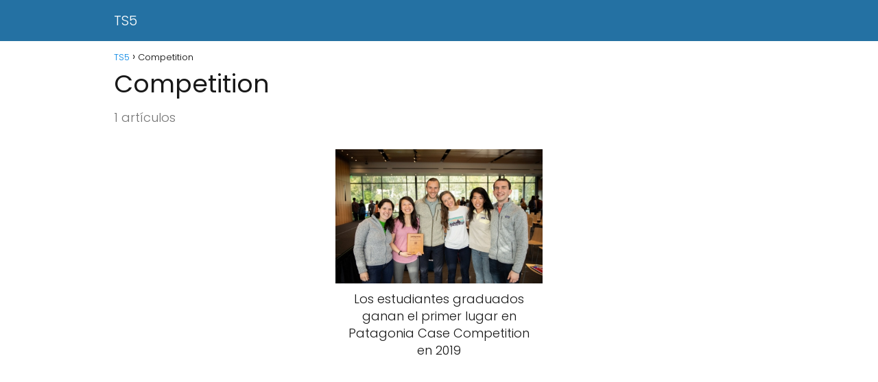

--- FILE ---
content_type: text/html; charset=utf-8
request_url: https://www.google.com/recaptcha/api2/aframe
body_size: 265
content:
<!DOCTYPE HTML><html><head><meta http-equiv="content-type" content="text/html; charset=UTF-8"></head><body><script nonce="wBn2efea6btQHfCxTfvo4Q">/** Anti-fraud and anti-abuse applications only. See google.com/recaptcha */ try{var clients={'sodar':'https://pagead2.googlesyndication.com/pagead/sodar?'};window.addEventListener("message",function(a){try{if(a.source===window.parent){var b=JSON.parse(a.data);var c=clients[b['id']];if(c){var d=document.createElement('img');d.src=c+b['params']+'&rc='+(localStorage.getItem("rc::a")?sessionStorage.getItem("rc::b"):"");window.document.body.appendChild(d);sessionStorage.setItem("rc::e",parseInt(sessionStorage.getItem("rc::e")||0)+1);localStorage.setItem("rc::h",'1769047187005');}}}catch(b){}});window.parent.postMessage("_grecaptcha_ready", "*");}catch(b){}</script></body></html>